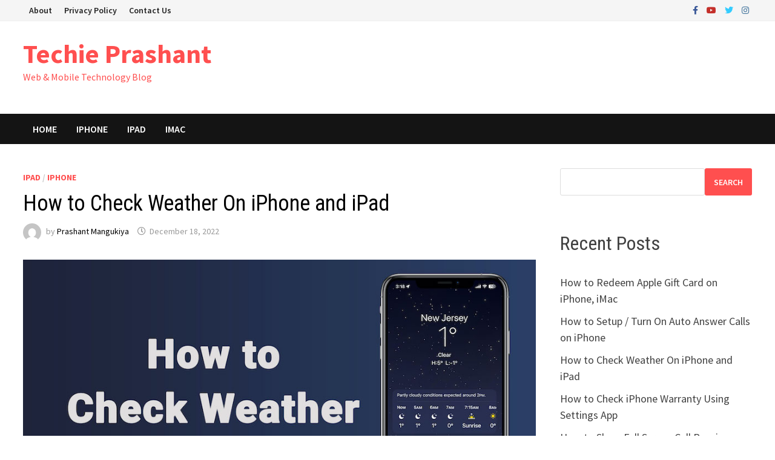

--- FILE ---
content_type: text/html; charset=UTF-8
request_url: https://techieprashant.com/how-to-check-weather-on-iphone-ipad/
body_size: 14231
content:
<!doctype html>
<html dir="ltr" lang="en-US" prefix="og: https://ogp.me/ns#">
<head>
	<meta charset="UTF-8">
	<meta name="viewport" content="width=device-width, initial-scale=1">
	<link rel="profile" href="https://gmpg.org/xfn/11">

	<title>How to Check Weather On iPhone and iPad - Techie Prashant</title>
	<style>img:is([sizes="auto" i], [sizes^="auto," i]) { contain-intrinsic-size: 3000px 1500px }</style>
	
		<!-- All in One SEO 4.7.9 - aioseo.com -->
	<meta name="description" content="You can use weather app on iPhone or Pad. Since iPadOS 16 you will get weather app for iPad too. So you can check weather on iPhone and iPad now onwards." />
	<meta name="robots" content="max-image-preview:large" />
	<meta name="author" content="Prashant Mangukiya"/>
	<link rel="canonical" href="https://techieprashant.com/how-to-check-weather-on-iphone-ipad/" />
	<meta name="generator" content="All in One SEO (AIOSEO) 4.7.9" />
		<meta property="og:locale" content="en_US" />
		<meta property="og:site_name" content="Techie Prashant - Web &amp; Mobile Technology Blog" />
		<meta property="og:type" content="article" />
		<meta property="og:title" content="How to Check Weather On iPhone and iPad -Techie Prashant" />
		<meta property="og:description" content="You can use weather app on iPhone or Pad. Since iPadOS 16 you will get weather app for iPad too. So you can check weather on iPhone and iPad now onwards." />
		<meta property="og:url" content="https://techieprashant.com/how-to-check-weather-on-iphone-ipad/" />
		<meta property="og:image" content="https://techieprashant.com/wp-content/uploads/2022/12/image-check-weather-on-iphone-ipad.jpg" />
		<meta property="og:image:secure_url" content="https://techieprashant.com/wp-content/uploads/2022/12/image-check-weather-on-iphone-ipad.jpg" />
		<meta property="og:image:width" content="930" />
		<meta property="og:image:height" content="523" />
		<meta property="article:published_time" content="2022-12-18T04:30:19+00:00" />
		<meta property="article:modified_time" content="2022-12-18T04:30:20+00:00" />
		<meta name="twitter:card" content="summary_large_image" />
		<meta name="twitter:title" content="How to Check Weather On iPhone and iPad - Techie Prashant" />
		<meta name="twitter:description" content="You can use weather app on iPhone or Pad. Since iPadOS 16 you will get weather app for iPad too. So you can check weather on iPhone and iPad now onwards." />
		<meta name="twitter:image" content="https://techieprashant.com/wp-content/uploads/2022/12/image-check-weather-on-iphone-ipad.jpg" />
		<script type="application/ld+json" class="aioseo-schema">
			{"@context":"https:\/\/schema.org","@graph":[{"@type":"BlogPosting","@id":"https:\/\/techieprashant.com\/how-to-check-weather-on-iphone-ipad\/#blogposting","name":"How to Check Weather On iPhone and iPad - Techie Prashant","headline":"How to Check Weather On iPhone and iPad","author":{"@id":"https:\/\/techieprashant.com\/author\/prashantmangukiya\/#author"},"publisher":{"@id":"https:\/\/techieprashant.com\/#person"},"image":{"@type":"ImageObject","url":"https:\/\/techieprashant.com\/wp-content\/uploads\/2022\/12\/image-check-weather-on-iphone-ipad.jpg","width":930,"height":523,"caption":"How to Check Weather On iPhone iPad"},"datePublished":"2022-12-18T10:00:19+05:30","dateModified":"2022-12-18T10:00:20+05:30","inLanguage":"en-US","mainEntityOfPage":{"@id":"https:\/\/techieprashant.com\/how-to-check-weather-on-iphone-ipad\/#webpage"},"isPartOf":{"@id":"https:\/\/techieprashant.com\/how-to-check-weather-on-iphone-ipad\/#webpage"},"articleSection":"iPad, iPhone, iOS 15, iOS 16"},{"@type":"BreadcrumbList","@id":"https:\/\/techieprashant.com\/how-to-check-weather-on-iphone-ipad\/#breadcrumblist","itemListElement":[{"@type":"ListItem","@id":"https:\/\/techieprashant.com\/#listItem","position":1,"name":"Home","item":"https:\/\/techieprashant.com\/","nextItem":{"@type":"ListItem","@id":"https:\/\/techieprashant.com\/how-to-check-weather-on-iphone-ipad\/#listItem","name":"How to Check Weather On iPhone and iPad"}},{"@type":"ListItem","@id":"https:\/\/techieprashant.com\/how-to-check-weather-on-iphone-ipad\/#listItem","position":2,"name":"How to Check Weather On iPhone and iPad","previousItem":{"@type":"ListItem","@id":"https:\/\/techieprashant.com\/#listItem","name":"Home"}}]},{"@type":"Person","@id":"https:\/\/techieprashant.com\/author\/prashantmangukiya\/#author","url":"https:\/\/techieprashant.com\/author\/prashantmangukiya\/","name":"Prashant Mangukiya","image":{"@type":"ImageObject","@id":"https:\/\/techieprashant.com\/how-to-check-weather-on-iphone-ipad\/#authorImage","url":"https:\/\/secure.gravatar.com\/avatar\/3dba566de87c64ee431e7110e319fc29?s=96&d=mm&r=g","width":96,"height":96,"caption":"Prashant Mangukiya"}},{"@type":"WebPage","@id":"https:\/\/techieprashant.com\/how-to-check-weather-on-iphone-ipad\/#webpage","url":"https:\/\/techieprashant.com\/how-to-check-weather-on-iphone-ipad\/","name":"How to Check Weather On iPhone and iPad - Techie Prashant","description":"You can use weather app on iPhone or Pad. Since iPadOS 16 you will get weather app for iPad too. So you can check weather on iPhone and iPad now onwards.","inLanguage":"en-US","isPartOf":{"@id":"https:\/\/techieprashant.com\/#website"},"breadcrumb":{"@id":"https:\/\/techieprashant.com\/how-to-check-weather-on-iphone-ipad\/#breadcrumblist"},"author":{"@id":"https:\/\/techieprashant.com\/author\/prashantmangukiya\/#author"},"creator":{"@id":"https:\/\/techieprashant.com\/author\/prashantmangukiya\/#author"},"image":{"@type":"ImageObject","url":"https:\/\/techieprashant.com\/wp-content\/uploads\/2022\/12\/image-check-weather-on-iphone-ipad.jpg","@id":"https:\/\/techieprashant.com\/how-to-check-weather-on-iphone-ipad\/#mainImage","width":930,"height":523,"caption":"How to Check Weather On iPhone iPad"},"primaryImageOfPage":{"@id":"https:\/\/techieprashant.com\/how-to-check-weather-on-iphone-ipad\/#mainImage"},"datePublished":"2022-12-18T10:00:19+05:30","dateModified":"2022-12-18T10:00:20+05:30"},{"@type":"WebSite","@id":"https:\/\/techieprashant.com\/#website","url":"https:\/\/techieprashant.com\/","name":"Techie Prashant","description":"Web & Mobile Technology Blog","inLanguage":"en-US","publisher":{"@id":"https:\/\/techieprashant.com\/#person"}}]}
		</script>
		<!-- All in One SEO -->

<link rel='dns-prefetch' href='//fonts.googleapis.com' />
<link rel="alternate" type="application/rss+xml" title="Techie Prashant &raquo; Feed" href="https://techieprashant.com/feed/" />
<link rel="alternate" type="application/rss+xml" title="Techie Prashant &raquo; Comments Feed" href="https://techieprashant.com/comments/feed/" />
<script type="text/javascript">
/* <![CDATA[ */
window._wpemojiSettings = {"baseUrl":"https:\/\/s.w.org\/images\/core\/emoji\/15.0.3\/72x72\/","ext":".png","svgUrl":"https:\/\/s.w.org\/images\/core\/emoji\/15.0.3\/svg\/","svgExt":".svg","source":{"concatemoji":"https:\/\/techieprashant.com\/wp-includes\/js\/wp-emoji-release.min.js?ver=6.7.2"}};
/*! This file is auto-generated */
!function(i,n){var o,s,e;function c(e){try{var t={supportTests:e,timestamp:(new Date).valueOf()};sessionStorage.setItem(o,JSON.stringify(t))}catch(e){}}function p(e,t,n){e.clearRect(0,0,e.canvas.width,e.canvas.height),e.fillText(t,0,0);var t=new Uint32Array(e.getImageData(0,0,e.canvas.width,e.canvas.height).data),r=(e.clearRect(0,0,e.canvas.width,e.canvas.height),e.fillText(n,0,0),new Uint32Array(e.getImageData(0,0,e.canvas.width,e.canvas.height).data));return t.every(function(e,t){return e===r[t]})}function u(e,t,n){switch(t){case"flag":return n(e,"\ud83c\udff3\ufe0f\u200d\u26a7\ufe0f","\ud83c\udff3\ufe0f\u200b\u26a7\ufe0f")?!1:!n(e,"\ud83c\uddfa\ud83c\uddf3","\ud83c\uddfa\u200b\ud83c\uddf3")&&!n(e,"\ud83c\udff4\udb40\udc67\udb40\udc62\udb40\udc65\udb40\udc6e\udb40\udc67\udb40\udc7f","\ud83c\udff4\u200b\udb40\udc67\u200b\udb40\udc62\u200b\udb40\udc65\u200b\udb40\udc6e\u200b\udb40\udc67\u200b\udb40\udc7f");case"emoji":return!n(e,"\ud83d\udc26\u200d\u2b1b","\ud83d\udc26\u200b\u2b1b")}return!1}function f(e,t,n){var r="undefined"!=typeof WorkerGlobalScope&&self instanceof WorkerGlobalScope?new OffscreenCanvas(300,150):i.createElement("canvas"),a=r.getContext("2d",{willReadFrequently:!0}),o=(a.textBaseline="top",a.font="600 32px Arial",{});return e.forEach(function(e){o[e]=t(a,e,n)}),o}function t(e){var t=i.createElement("script");t.src=e,t.defer=!0,i.head.appendChild(t)}"undefined"!=typeof Promise&&(o="wpEmojiSettingsSupports",s=["flag","emoji"],n.supports={everything:!0,everythingExceptFlag:!0},e=new Promise(function(e){i.addEventListener("DOMContentLoaded",e,{once:!0})}),new Promise(function(t){var n=function(){try{var e=JSON.parse(sessionStorage.getItem(o));if("object"==typeof e&&"number"==typeof e.timestamp&&(new Date).valueOf()<e.timestamp+604800&&"object"==typeof e.supportTests)return e.supportTests}catch(e){}return null}();if(!n){if("undefined"!=typeof Worker&&"undefined"!=typeof OffscreenCanvas&&"undefined"!=typeof URL&&URL.createObjectURL&&"undefined"!=typeof Blob)try{var e="postMessage("+f.toString()+"("+[JSON.stringify(s),u.toString(),p.toString()].join(",")+"));",r=new Blob([e],{type:"text/javascript"}),a=new Worker(URL.createObjectURL(r),{name:"wpTestEmojiSupports"});return void(a.onmessage=function(e){c(n=e.data),a.terminate(),t(n)})}catch(e){}c(n=f(s,u,p))}t(n)}).then(function(e){for(var t in e)n.supports[t]=e[t],n.supports.everything=n.supports.everything&&n.supports[t],"flag"!==t&&(n.supports.everythingExceptFlag=n.supports.everythingExceptFlag&&n.supports[t]);n.supports.everythingExceptFlag=n.supports.everythingExceptFlag&&!n.supports.flag,n.DOMReady=!1,n.readyCallback=function(){n.DOMReady=!0}}).then(function(){return e}).then(function(){var e;n.supports.everything||(n.readyCallback(),(e=n.source||{}).concatemoji?t(e.concatemoji):e.wpemoji&&e.twemoji&&(t(e.twemoji),t(e.wpemoji)))}))}((window,document),window._wpemojiSettings);
/* ]]> */
</script>

<style id='wp-emoji-styles-inline-css' type='text/css'>

	img.wp-smiley, img.emoji {
		display: inline !important;
		border: none !important;
		box-shadow: none !important;
		height: 1em !important;
		width: 1em !important;
		margin: 0 0.07em !important;
		vertical-align: -0.1em !important;
		background: none !important;
		padding: 0 !important;
	}
</style>
<link rel='stylesheet' id='wp-block-library-css' href='https://techieprashant.com/wp-includes/css/dist/block-library/style.min.css?ver=6.7.2' type='text/css' media='all' />
<style id='wp-block-library-theme-inline-css' type='text/css'>
.wp-block-audio :where(figcaption){color:#555;font-size:13px;text-align:center}.is-dark-theme .wp-block-audio :where(figcaption){color:#ffffffa6}.wp-block-audio{margin:0 0 1em}.wp-block-code{border:1px solid #ccc;border-radius:4px;font-family:Menlo,Consolas,monaco,monospace;padding:.8em 1em}.wp-block-embed :where(figcaption){color:#555;font-size:13px;text-align:center}.is-dark-theme .wp-block-embed :where(figcaption){color:#ffffffa6}.wp-block-embed{margin:0 0 1em}.blocks-gallery-caption{color:#555;font-size:13px;text-align:center}.is-dark-theme .blocks-gallery-caption{color:#ffffffa6}:root :where(.wp-block-image figcaption){color:#555;font-size:13px;text-align:center}.is-dark-theme :root :where(.wp-block-image figcaption){color:#ffffffa6}.wp-block-image{margin:0 0 1em}.wp-block-pullquote{border-bottom:4px solid;border-top:4px solid;color:currentColor;margin-bottom:1.75em}.wp-block-pullquote cite,.wp-block-pullquote footer,.wp-block-pullquote__citation{color:currentColor;font-size:.8125em;font-style:normal;text-transform:uppercase}.wp-block-quote{border-left:.25em solid;margin:0 0 1.75em;padding-left:1em}.wp-block-quote cite,.wp-block-quote footer{color:currentColor;font-size:.8125em;font-style:normal;position:relative}.wp-block-quote:where(.has-text-align-right){border-left:none;border-right:.25em solid;padding-left:0;padding-right:1em}.wp-block-quote:where(.has-text-align-center){border:none;padding-left:0}.wp-block-quote.is-large,.wp-block-quote.is-style-large,.wp-block-quote:where(.is-style-plain){border:none}.wp-block-search .wp-block-search__label{font-weight:700}.wp-block-search__button{border:1px solid #ccc;padding:.375em .625em}:where(.wp-block-group.has-background){padding:1.25em 2.375em}.wp-block-separator.has-css-opacity{opacity:.4}.wp-block-separator{border:none;border-bottom:2px solid;margin-left:auto;margin-right:auto}.wp-block-separator.has-alpha-channel-opacity{opacity:1}.wp-block-separator:not(.is-style-wide):not(.is-style-dots){width:100px}.wp-block-separator.has-background:not(.is-style-dots){border-bottom:none;height:1px}.wp-block-separator.has-background:not(.is-style-wide):not(.is-style-dots){height:2px}.wp-block-table{margin:0 0 1em}.wp-block-table td,.wp-block-table th{word-break:normal}.wp-block-table :where(figcaption){color:#555;font-size:13px;text-align:center}.is-dark-theme .wp-block-table :where(figcaption){color:#ffffffa6}.wp-block-video :where(figcaption){color:#555;font-size:13px;text-align:center}.is-dark-theme .wp-block-video :where(figcaption){color:#ffffffa6}.wp-block-video{margin:0 0 1em}:root :where(.wp-block-template-part.has-background){margin-bottom:0;margin-top:0;padding:1.25em 2.375em}
</style>
<style id='classic-theme-styles-inline-css' type='text/css'>
/*! This file is auto-generated */
.wp-block-button__link{color:#fff;background-color:#32373c;border-radius:9999px;box-shadow:none;text-decoration:none;padding:calc(.667em + 2px) calc(1.333em + 2px);font-size:1.125em}.wp-block-file__button{background:#32373c;color:#fff;text-decoration:none}
</style>
<style id='global-styles-inline-css' type='text/css'>
:root{--wp--preset--aspect-ratio--square: 1;--wp--preset--aspect-ratio--4-3: 4/3;--wp--preset--aspect-ratio--3-4: 3/4;--wp--preset--aspect-ratio--3-2: 3/2;--wp--preset--aspect-ratio--2-3: 2/3;--wp--preset--aspect-ratio--16-9: 16/9;--wp--preset--aspect-ratio--9-16: 9/16;--wp--preset--color--black: #000000;--wp--preset--color--cyan-bluish-gray: #abb8c3;--wp--preset--color--white: #ffffff;--wp--preset--color--pale-pink: #f78da7;--wp--preset--color--vivid-red: #cf2e2e;--wp--preset--color--luminous-vivid-orange: #ff6900;--wp--preset--color--luminous-vivid-amber: #fcb900;--wp--preset--color--light-green-cyan: #7bdcb5;--wp--preset--color--vivid-green-cyan: #00d084;--wp--preset--color--pale-cyan-blue: #8ed1fc;--wp--preset--color--vivid-cyan-blue: #0693e3;--wp--preset--color--vivid-purple: #9b51e0;--wp--preset--gradient--vivid-cyan-blue-to-vivid-purple: linear-gradient(135deg,rgba(6,147,227,1) 0%,rgb(155,81,224) 100%);--wp--preset--gradient--light-green-cyan-to-vivid-green-cyan: linear-gradient(135deg,rgb(122,220,180) 0%,rgb(0,208,130) 100%);--wp--preset--gradient--luminous-vivid-amber-to-luminous-vivid-orange: linear-gradient(135deg,rgba(252,185,0,1) 0%,rgba(255,105,0,1) 100%);--wp--preset--gradient--luminous-vivid-orange-to-vivid-red: linear-gradient(135deg,rgba(255,105,0,1) 0%,rgb(207,46,46) 100%);--wp--preset--gradient--very-light-gray-to-cyan-bluish-gray: linear-gradient(135deg,rgb(238,238,238) 0%,rgb(169,184,195) 100%);--wp--preset--gradient--cool-to-warm-spectrum: linear-gradient(135deg,rgb(74,234,220) 0%,rgb(151,120,209) 20%,rgb(207,42,186) 40%,rgb(238,44,130) 60%,rgb(251,105,98) 80%,rgb(254,248,76) 100%);--wp--preset--gradient--blush-light-purple: linear-gradient(135deg,rgb(255,206,236) 0%,rgb(152,150,240) 100%);--wp--preset--gradient--blush-bordeaux: linear-gradient(135deg,rgb(254,205,165) 0%,rgb(254,45,45) 50%,rgb(107,0,62) 100%);--wp--preset--gradient--luminous-dusk: linear-gradient(135deg,rgb(255,203,112) 0%,rgb(199,81,192) 50%,rgb(65,88,208) 100%);--wp--preset--gradient--pale-ocean: linear-gradient(135deg,rgb(255,245,203) 0%,rgb(182,227,212) 50%,rgb(51,167,181) 100%);--wp--preset--gradient--electric-grass: linear-gradient(135deg,rgb(202,248,128) 0%,rgb(113,206,126) 100%);--wp--preset--gradient--midnight: linear-gradient(135deg,rgb(2,3,129) 0%,rgb(40,116,252) 100%);--wp--preset--font-size--small: 13px;--wp--preset--font-size--medium: 20px;--wp--preset--font-size--large: 36px;--wp--preset--font-size--x-large: 42px;--wp--preset--spacing--20: 0.44rem;--wp--preset--spacing--30: 0.67rem;--wp--preset--spacing--40: 1rem;--wp--preset--spacing--50: 1.5rem;--wp--preset--spacing--60: 2.25rem;--wp--preset--spacing--70: 3.38rem;--wp--preset--spacing--80: 5.06rem;--wp--preset--shadow--natural: 6px 6px 9px rgba(0, 0, 0, 0.2);--wp--preset--shadow--deep: 12px 12px 50px rgba(0, 0, 0, 0.4);--wp--preset--shadow--sharp: 6px 6px 0px rgba(0, 0, 0, 0.2);--wp--preset--shadow--outlined: 6px 6px 0px -3px rgba(255, 255, 255, 1), 6px 6px rgba(0, 0, 0, 1);--wp--preset--shadow--crisp: 6px 6px 0px rgba(0, 0, 0, 1);}:where(.is-layout-flex){gap: 0.5em;}:where(.is-layout-grid){gap: 0.5em;}body .is-layout-flex{display: flex;}.is-layout-flex{flex-wrap: wrap;align-items: center;}.is-layout-flex > :is(*, div){margin: 0;}body .is-layout-grid{display: grid;}.is-layout-grid > :is(*, div){margin: 0;}:where(.wp-block-columns.is-layout-flex){gap: 2em;}:where(.wp-block-columns.is-layout-grid){gap: 2em;}:where(.wp-block-post-template.is-layout-flex){gap: 1.25em;}:where(.wp-block-post-template.is-layout-grid){gap: 1.25em;}.has-black-color{color: var(--wp--preset--color--black) !important;}.has-cyan-bluish-gray-color{color: var(--wp--preset--color--cyan-bluish-gray) !important;}.has-white-color{color: var(--wp--preset--color--white) !important;}.has-pale-pink-color{color: var(--wp--preset--color--pale-pink) !important;}.has-vivid-red-color{color: var(--wp--preset--color--vivid-red) !important;}.has-luminous-vivid-orange-color{color: var(--wp--preset--color--luminous-vivid-orange) !important;}.has-luminous-vivid-amber-color{color: var(--wp--preset--color--luminous-vivid-amber) !important;}.has-light-green-cyan-color{color: var(--wp--preset--color--light-green-cyan) !important;}.has-vivid-green-cyan-color{color: var(--wp--preset--color--vivid-green-cyan) !important;}.has-pale-cyan-blue-color{color: var(--wp--preset--color--pale-cyan-blue) !important;}.has-vivid-cyan-blue-color{color: var(--wp--preset--color--vivid-cyan-blue) !important;}.has-vivid-purple-color{color: var(--wp--preset--color--vivid-purple) !important;}.has-black-background-color{background-color: var(--wp--preset--color--black) !important;}.has-cyan-bluish-gray-background-color{background-color: var(--wp--preset--color--cyan-bluish-gray) !important;}.has-white-background-color{background-color: var(--wp--preset--color--white) !important;}.has-pale-pink-background-color{background-color: var(--wp--preset--color--pale-pink) !important;}.has-vivid-red-background-color{background-color: var(--wp--preset--color--vivid-red) !important;}.has-luminous-vivid-orange-background-color{background-color: var(--wp--preset--color--luminous-vivid-orange) !important;}.has-luminous-vivid-amber-background-color{background-color: var(--wp--preset--color--luminous-vivid-amber) !important;}.has-light-green-cyan-background-color{background-color: var(--wp--preset--color--light-green-cyan) !important;}.has-vivid-green-cyan-background-color{background-color: var(--wp--preset--color--vivid-green-cyan) !important;}.has-pale-cyan-blue-background-color{background-color: var(--wp--preset--color--pale-cyan-blue) !important;}.has-vivid-cyan-blue-background-color{background-color: var(--wp--preset--color--vivid-cyan-blue) !important;}.has-vivid-purple-background-color{background-color: var(--wp--preset--color--vivid-purple) !important;}.has-black-border-color{border-color: var(--wp--preset--color--black) !important;}.has-cyan-bluish-gray-border-color{border-color: var(--wp--preset--color--cyan-bluish-gray) !important;}.has-white-border-color{border-color: var(--wp--preset--color--white) !important;}.has-pale-pink-border-color{border-color: var(--wp--preset--color--pale-pink) !important;}.has-vivid-red-border-color{border-color: var(--wp--preset--color--vivid-red) !important;}.has-luminous-vivid-orange-border-color{border-color: var(--wp--preset--color--luminous-vivid-orange) !important;}.has-luminous-vivid-amber-border-color{border-color: var(--wp--preset--color--luminous-vivid-amber) !important;}.has-light-green-cyan-border-color{border-color: var(--wp--preset--color--light-green-cyan) !important;}.has-vivid-green-cyan-border-color{border-color: var(--wp--preset--color--vivid-green-cyan) !important;}.has-pale-cyan-blue-border-color{border-color: var(--wp--preset--color--pale-cyan-blue) !important;}.has-vivid-cyan-blue-border-color{border-color: var(--wp--preset--color--vivid-cyan-blue) !important;}.has-vivid-purple-border-color{border-color: var(--wp--preset--color--vivid-purple) !important;}.has-vivid-cyan-blue-to-vivid-purple-gradient-background{background: var(--wp--preset--gradient--vivid-cyan-blue-to-vivid-purple) !important;}.has-light-green-cyan-to-vivid-green-cyan-gradient-background{background: var(--wp--preset--gradient--light-green-cyan-to-vivid-green-cyan) !important;}.has-luminous-vivid-amber-to-luminous-vivid-orange-gradient-background{background: var(--wp--preset--gradient--luminous-vivid-amber-to-luminous-vivid-orange) !important;}.has-luminous-vivid-orange-to-vivid-red-gradient-background{background: var(--wp--preset--gradient--luminous-vivid-orange-to-vivid-red) !important;}.has-very-light-gray-to-cyan-bluish-gray-gradient-background{background: var(--wp--preset--gradient--very-light-gray-to-cyan-bluish-gray) !important;}.has-cool-to-warm-spectrum-gradient-background{background: var(--wp--preset--gradient--cool-to-warm-spectrum) !important;}.has-blush-light-purple-gradient-background{background: var(--wp--preset--gradient--blush-light-purple) !important;}.has-blush-bordeaux-gradient-background{background: var(--wp--preset--gradient--blush-bordeaux) !important;}.has-luminous-dusk-gradient-background{background: var(--wp--preset--gradient--luminous-dusk) !important;}.has-pale-ocean-gradient-background{background: var(--wp--preset--gradient--pale-ocean) !important;}.has-electric-grass-gradient-background{background: var(--wp--preset--gradient--electric-grass) !important;}.has-midnight-gradient-background{background: var(--wp--preset--gradient--midnight) !important;}.has-small-font-size{font-size: var(--wp--preset--font-size--small) !important;}.has-medium-font-size{font-size: var(--wp--preset--font-size--medium) !important;}.has-large-font-size{font-size: var(--wp--preset--font-size--large) !important;}.has-x-large-font-size{font-size: var(--wp--preset--font-size--x-large) !important;}
:where(.wp-block-post-template.is-layout-flex){gap: 1.25em;}:where(.wp-block-post-template.is-layout-grid){gap: 1.25em;}
:where(.wp-block-columns.is-layout-flex){gap: 2em;}:where(.wp-block-columns.is-layout-grid){gap: 2em;}
:root :where(.wp-block-pullquote){font-size: 1.5em;line-height: 1.6;}
</style>
<link rel='stylesheet' id='font-awesome-css' href='https://techieprashant.com/wp-content/themes/bam/assets/fonts/css/all.min.css?ver=5.15.4' type='text/css' media='all' />
<link rel='stylesheet' id='bam-style-css' href='https://techieprashant.com/wp-content/themes/bam/style.css?ver=1.3.4' type='text/css' media='all' />
<link rel='stylesheet' id='bam-google-fonts-css' href='https://fonts.googleapis.com/css?family=Source+Sans+Pro%3A100%2C200%2C300%2C400%2C500%2C600%2C700%2C800%2C900%2C100i%2C200i%2C300i%2C400i%2C500i%2C600i%2C700i%2C800i%2C900i|Roboto+Condensed%3A100%2C200%2C300%2C400%2C500%2C600%2C700%2C800%2C900%2C100i%2C200i%2C300i%2C400i%2C500i%2C600i%2C700i%2C800i%2C900i%26subset%3Dlatin' type='text/css' media='all' />
<link rel="https://api.w.org/" href="https://techieprashant.com/wp-json/" /><link rel="alternate" title="JSON" type="application/json" href="https://techieprashant.com/wp-json/wp/v2/posts/356" /><link rel="EditURI" type="application/rsd+xml" title="RSD" href="https://techieprashant.com/xmlrpc.php?rsd" />
<meta name="generator" content="WordPress 6.7.2" />
<link rel='shortlink' href='https://techieprashant.com/?p=356' />
<link rel="alternate" title="oEmbed (JSON)" type="application/json+oembed" href="https://techieprashant.com/wp-json/oembed/1.0/embed?url=https%3A%2F%2Ftechieprashant.com%2Fhow-to-check-weather-on-iphone-ipad%2F" />
<link rel="alternate" title="oEmbed (XML)" type="text/xml+oembed" href="https://techieprashant.com/wp-json/oembed/1.0/embed?url=https%3A%2F%2Ftechieprashant.com%2Fhow-to-check-weather-on-iphone-ipad%2F&#038;format=xml" />
		<style type="text/css">
				</style>
				<style type="text/css" id="wp-custom-css">
			ins.adsbygoogle { 
	background: transparent !important; 
}
		</style>
		
		<style type="text/css" id="theme-custom-css">
			/* Color CSS */
                    .site-title a, .site-description,
                    .site-header.horizontal-style .site-description {
                        color: #ff4f4f;
                    }
                
                    .page-content a:hover,
                    .entry-content a:hover {
                        color: #00aeef;
                    }
                
                    body.boxed-layout.custom-background,
                    body.boxed-layout {
                        background-color: #dddddd;
                    }
                
                    body.boxed-layout.custom-background.separate-containers,
                    body.boxed-layout.separate-containers {
                        background-color: #dddddd;
                    }
                
                    body.wide-layout.custom-background.separate-containers,
                    body.wide-layout.separate-containers {
                        background-color: #eeeeee;
                    }		</style>

	</head>

<body class="post-template-default single single-post postid-356 single-format-standard wp-embed-responsive wide-layout right-sidebar one-container">



<div id="page" class="site">
	<a class="skip-link screen-reader-text" href="#content">Skip to content</a>

	
<div id="topbar" class="bam-topbar clearfix">

    <div class="container">

        
            <div id="top-navigation" class="top-navigation">
        <div class="menu-top-bar-menu-container"><ul id="top-menu" class="menu"><li id="menu-item-29" class="menu-item menu-item-type-post_type menu-item-object-page menu-item-29"><a href="https://techieprashant.com/about/">About</a></li>
<li id="menu-item-31" class="menu-item menu-item-type-post_type menu-item-object-page menu-item-privacy-policy menu-item-31"><a rel="privacy-policy" href="https://techieprashant.com/privacy-policy/">Privacy Policy</a></li>
<li id="menu-item-43" class="menu-item menu-item-type-post_type menu-item-object-page menu-item-43"><a href="https://techieprashant.com/contact-us/">Contact Us</a></li>
</ul></div>					
    </div>		

        
<div class="bam-topbar-social colored">

    
        
                    <span class="bam-social-icon">
                                    <a href="https://www.facebook.com/TechiePrashant" class="bam-social-link facebook" target="_blank" title="Facebook">
                        <i class="fab fa-facebook-f"></i>
                    </a>
                            </span>
                
    
        
                    <span class="bam-social-icon">
                                    <a href="https://www.youtube.com/c/TechiePrashant" class="bam-social-link youtube" target="_blank" title="Youtube">
                        <i class="fab fa-youtube"></i>
                    </a>
                            </span>
                
    
        
                    <span class="bam-social-icon">
                                    <a href="https://twitter.com/Techie_Prashant" class="bam-social-link twitter" target="_blank" title="Twitter">
                        <i class="fab fa-twitter"></i>
                    </a>
                            </span>
                
    
        
                
    
        
                    <span class="bam-social-icon">
                                    <a href="https://www.instagram.com/TechiePrashant/" class="bam-social-link instagram" target="_blank" title="Instagram">
                        <i class="fab fa-instagram"></i>
                    </a>
                            </span>
                
    
        
                
    
        
                
    
        
                
    
        
                
    
        
                
    
        
                
    
        
                
    
        
                
    
        
                
    
        
                
    
        
                
    
        
                
    
        
                
    
        
                
    
        
                
    
        
                
    
        
                
    
        
                
    
</div><!-- .bam-social-media -->
    </div>

</div>
	


<header id="masthead" class="site-header default-style">

    
    

<div id="site-header-inner" class="clearfix container left-logo">

    <div class="site-branding">
    <div class="site-branding-inner">

        
        <div class="site-branding-text">
                            <p class="site-title"><a href="https://techieprashant.com/" rel="home">Techie Prashant</a></p>
                                <p class="site-description">Web &amp; Mobile Technology Blog</p>
                    </div><!-- .site-branding-text -->

    </div><!-- .site-branding-inner -->
</div><!-- .site-branding -->
    
<div class="header-sidebar">
    <div class="header-sidebar-inner">
        <section id="block-25" class="widget widget_block"><script async src="https://pagead2.googlesyndication.com/pagead/js/adsbygoogle.js?client=ca-pub-7844122341461165"
     crossorigin="anonymous"></script>
<!-- TechiePrashant.com Header 728x90 -->
<ins class="adsbygoogle"
     style="display:inline-block;width:728px;height:90px"
     data-ad-client="ca-pub-7844122341461165"
     data-ad-slot="3067842318"></ins>
<script>
     (adsbygoogle = window.adsbygoogle || []).push({});
</script></section>    </div><!-- .header-sidebar-inner -->
</div><!-- .header-sidebar -->
    
</div><!-- #site-header-inner -->



<nav id="site-navigation" class="main-navigation">

    <div id="site-navigation-inner" class="container align-left">
        
        <div class="menu-main-menu-bar-container"><ul id="primary-menu" class="menu"><li id="menu-item-32" class="menu-item menu-item-type-custom menu-item-object-custom menu-item-home menu-item-32"><a href="https://techieprashant.com/">Home</a></li>
<li id="menu-item-23" class="menu-item menu-item-type-taxonomy menu-item-object-category current-post-ancestor current-menu-parent current-post-parent menu-item-23"><a href="https://techieprashant.com/category/iphone/">iPhone</a></li>
<li id="menu-item-22" class="menu-item menu-item-type-taxonomy menu-item-object-category current-post-ancestor current-menu-parent current-post-parent menu-item-22"><a href="https://techieprashant.com/category/ipad/">iPad</a></li>
<li id="menu-item-21" class="menu-item menu-item-type-taxonomy menu-item-object-category menu-item-21"><a href="https://techieprashant.com/category/imac/">iMac</a></li>
</ul></div>
        <button class="menu-toggle" aria-controls="primary-menu" aria-expanded="false" data-toggle-target=".mobile-navigation"><i class="fas fa-bars"></i>Menu</button>
        
    </div><!-- .container -->
    
</nav><!-- #site-navigation -->
<div class="mobile-dropdown">
    <nav class="mobile-navigation">
        <div class="menu-main-menu-bar-container"><ul id="primary-menu-mobile" class="menu"><li class="menu-item menu-item-type-custom menu-item-object-custom menu-item-home menu-item-32"><a href="https://techieprashant.com/">Home</a></li>
<li class="menu-item menu-item-type-taxonomy menu-item-object-category current-post-ancestor current-menu-parent current-post-parent menu-item-23"><a href="https://techieprashant.com/category/iphone/">iPhone</a></li>
<li class="menu-item menu-item-type-taxonomy menu-item-object-category current-post-ancestor current-menu-parent current-post-parent menu-item-22"><a href="https://techieprashant.com/category/ipad/">iPad</a></li>
<li class="menu-item menu-item-type-taxonomy menu-item-object-category menu-item-21"><a href="https://techieprashant.com/category/imac/">iMac</a></li>
</ul></div>    </nav>
</div>

    
         
</header><!-- #masthead -->


	
	<div id="content" class="site-content">
		<div class="container">

	
	<div id="primary" class="content-area">

		
		<main id="main" class="site-main">

			
			
<article id="post-356" class="bam-single-post post-356 post type-post status-publish format-standard has-post-thumbnail hentry category-ipad category-iphone tag-ios-15 tag-ios-16">

	
	<div class="category-list">
		<span class="cat-links"><a href="https://techieprashant.com/category/ipad/" rel="category tag">iPad</a> / <a href="https://techieprashant.com/category/iphone/" rel="category tag">iPhone</a></span>	</div><!-- .category-list -->

	<header class="entry-header">
		<h1 class="entry-title">How to Check Weather On iPhone and iPad</h1>			<div class="entry-meta">
				<span class="byline"> <img class="author-photo" alt="Prashant Mangukiya" src="https://secure.gravatar.com/avatar/3dba566de87c64ee431e7110e319fc29?s=96&#038;d=mm&#038;r=g" />by <span class="author vcard"><a class="url fn n" href="https://techieprashant.com/author/prashantmangukiya/">Prashant Mangukiya</a></span></span><span class="posted-on"><i class="far fa-clock"></i><a href="https://techieprashant.com/how-to-check-weather-on-iphone-ipad/" rel="bookmark"><time class="entry-date published sm-hu" datetime="2022-12-18T10:00:19+05:30">December 18, 2022</time><time class="updated" datetime="2022-12-18T10:00:20+05:30">December 18, 2022</time></a></span>			</div><!-- .entry-meta -->
			</header><!-- .entry-header -->

	
					<div class="post-thumbnail">
					<img width="930" height="523" src="https://techieprashant.com/wp-content/uploads/2022/12/image-check-weather-on-iphone-ipad.jpg" class="attachment-bam-large size-bam-large wp-post-image" alt="How to Check Weather On iPhone iPad" decoding="async" fetchpriority="high" srcset="https://techieprashant.com/wp-content/uploads/2022/12/image-check-weather-on-iphone-ipad.jpg 930w, https://techieprashant.com/wp-content/uploads/2022/12/image-check-weather-on-iphone-ipad-300x169.jpg 300w, https://techieprashant.com/wp-content/uploads/2022/12/image-check-weather-on-iphone-ipad-768x432.jpg 768w" sizes="(max-width: 930px) 100vw, 930px" />				</div><!-- .post-thumbnail -->
			
		
	
	<div class="entry-content">
		
<p>In this article we will see how to use weather app on iPhone or Pad. Since iPadOS 16 you will also get weather app for iPad.  So you can easily check weather on iPhone and iPad now onwards.</p>



<p>&nbsp;By using wether app, you can check weather for your current location and any other location in the world. You can also view the upcoming hourly and 10-day weather forecast information. You can also see severe weather information, and more.</p>



<p>Important:  Weather application  uses Location Services to get weather forecast for your current location. So please make sure Location Services is turned on in your iPhone or iPad. Please refer the guide below to turn on location service in iPhone.</p>



<p><strong>How to Turn on Location Service in iPhone.</strong>  Go go <strong>Settings &gt; Privacy &amp; Security &gt; Location Services &gt; Weather</strong>. <br>You can turn on Precise Location to increase the accuracy of the forecast in your current location. Remember, precise location will drain more battery.</p>



<div style="height:20px" aria-hidden="true" class="wp-block-spacer"></div>



<hr class="wp-block-separator has-alpha-channel-opacity is-style-wide"/>



<h2 class="wp-block-heading"> Table Of Contents &#8211;  Check Weather on iPhone</h2>



<h5 class="wp-block-heading">&#8211; <a href="#add-location" title="">How to Add New Weather Location</a></h5>



<h5 class="wp-block-heading">&#8211; <a href="#check-local-forecast" title="">How to Check Local Forecast and Conditions</a></h5>



<h5 class="wp-block-heading">&#8211; <a href="#method1-delete-location" title="">Method 1 &#8211; How to Delete Weather Location</a></h5>



<h5 class="wp-block-heading">&#8211; <a href="#method2-delete-location" title="">Method 2 &#8211; How to Delete Weather Location</a></h5>



<h5 class="wp-block-heading">&#8211; <a href="#reorder-location" title="">How to Reorder Weather Location List</a></h5>



<h5 class="wp-block-heading">&#8211; <a href="#change-temperature-scale" title="">Change Temperature Scale &#8211; Switch Between Celsius and Fahrenheit</a> </h5>



<div style="height:20px" aria-hidden="true" class="wp-block-spacer"></div>



<hr class="wp-block-separator has-alpha-channel-opacity is-style-wide"/>



<h2 class="wp-block-heading" id="add-location">How to Add New Weather Location</h2>



<h3 class="wp-block-heading">1) Open <strong>Weather App</strong> from iPhone / iPad</h3>


<div class="wp-block-image">
<figure class="aligncenter size-large"><img decoding="async" src="https://img.techieprashant.com/2022/12/356/1-open-weather-app-iphone-ipad.jpg" alt="Open Weather App from iPhone -  Check Weather on iPhone"/></figure></div>


<h3 class="wp-block-heading">2) Tap <strong>Burger Menu</strong> Icon at Bottom Right</h3>


<div class="wp-block-image">
<figure class="aligncenter size-large"><img decoding="async" src="https://img.techieprashant.com/2022/12/356/2-tap-burger-menu-bottom-right.jpg" alt="Tap Burger Menu at bottom right"/></figure></div>


<h3 class="wp-block-heading">3) Tap <strong>Text Input</strong> to Search Location</h3>


<div class="wp-block-image">
<figure class="aligncenter size-large"><img decoding="async" src="https://img.techieprashant.com/2022/12/356/3-tap-search-to-enter-location.jpg" alt="Tap Text Input To Search Location - Check Weather on iPhone"/></figure></div>


<h3 class="wp-block-heading">4) Enter <strong>Location</strong> In Search Input, Select <strong>Nearest Location</strong> from Suggestion</h3>


<div class="wp-block-image">
<figure class="aligncenter size-large"><img decoding="async" src="https://img.techieprashant.com/2022/12/356/4-select-nearest-location.jpg" alt="Enter Location name, select nearest location from suggestion."/></figure></div>


<h3 class="wp-block-heading">5) It will Show Weather Info for Selected Location, Tap <strong>Add</strong> from Top Right.</h3>


<div class="wp-block-image">
<figure class="aligncenter size-large"><img decoding="async" src="https://img.techieprashant.com/2022/12/356/5-tap-add-button-top-right.jpg" alt="Tap Add button at top right"/></figure></div>


<h3 class="wp-block-heading">6)  Scroll Down to See Recently Added Location. i.e. Check Weather on iPhone.</h3>


<div class="wp-block-image">
<figure class="aligncenter size-large"><img decoding="async" src="https://img.techieprashant.com/2022/12/356/6-new-location-added-to-list.jpg" alt="Now you can see recently added location"/></figure></div>


<div style="height:40px" aria-hidden="true" class="wp-block-spacer"></div>



<hr class="wp-block-separator has-alpha-channel-opacity is-style-wide"/>



<h2 class="wp-block-heading" id="check-local-forecast">How to Check Local Forecast and Conditions</h2>



<p>Select location to check local forecast and conditions. Scroll down to see weather details as shown below:</p>



<h4 class="wp-block-heading">Hourly Forecast</h4>



<p>You can swipe the hourly display left or right to see weather information on hourly basis.</p>



<h4 class="wp-block-heading">10 Day Forecast Info</h4>



<p>You can tap a day in the 10 day forecast to see hourly temperature foreacast. You can view weather conditions, precipitation info, and low/high temperatures for upcoming days.</p>


<div class="wp-block-image">
<figure class="aligncenter size-large"><img decoding="async" src="https://img.techieprashant.com/2022/12/356/a1-hourly-daily-forecast.jpg" alt="Hourly Forecast and 10 Day Forecast Info - Check Weather on iPhone"/></figure></div>


<p>Tap  Chart Condition button to change displayed weather condition.</p>


<div class="wp-block-image">
<figure class="aligncenter size-large"><img decoding="async" src="https://img.techieprashant.com/2022/12/356/a2-tap-change-condition.jpg" alt="Tap.to Change weather condition"/></figure></div>

<div class="wp-block-image">
<figure class="aligncenter size-large"><img decoding="async" src="https://img.techieprashant.com/2022/12/356/a3-select-new-condition.jpg" alt="Select Other Parameter like Wind, UV Index, Precipitation."/></figure></div>


<h4 class="wp-block-heading">View Maps:</h4>



<p>You can view a map of temperature, precipitation, or air quality in the area. Tap the map to view it in full screen.</p>


<div class="wp-block-image">
<figure class="aligncenter size-large"><img decoding="async" src="https://img.techieprashant.com/2022/12/356/a4-tap-to-view-map.jpg" alt="Tap icon at bottom left to view map"/></figure></div>

<div class="wp-block-image">
<figure class="aligncenter size-large"><img decoding="async" src="https://img.techieprashant.com/2022/12/356/a5-precipation-map.jpg" alt="View Precipitation map"/></figure></div>


<div style="height:30px" aria-hidden="true" class="wp-block-spacer"></div>



<hr class="wp-block-separator has-alpha-channel-opacity is-style-wide"/>



<h2 class="wp-block-heading" id="method1-delete-location"><strong>Method 1</strong> &#8211; How to Delete Weather Location</h2>



<h3 class="wp-block-heading">1) Tap More (three dot) Icon at Top Right</h3>


<div class="wp-block-image">
<figure class="aligncenter size-large"><img decoding="async" src="https://img.techieprashant.com/2022/12/356/b1-tap-more-icon-top-right.jpg" alt="Tap more icon at top right to - Check Weather on iPhone"/></figure></div>


<h3 class="wp-block-heading">2) Tap <strong>Edit List</strong> from Popover Menu</h3>


<div class="wp-block-image">
<figure class="aligncenter size-large"><img decoding="async" src="https://img.techieprashant.com/2022/12/356/b2-tap-edit-list.jpg" alt=""/></figure></div>


<h3 class="wp-block-heading">3) Tap Minus (Delete) Icon at Left Side of Every Location</h3>


<div class="wp-block-image">
<figure class="aligncenter size-large"><img decoding="async" src="https://img.techieprashant.com/2022/12/356/b3-tap-to-delete.jpg" alt=""/></figure></div>


<h3 class="wp-block-heading">4) Tap <strong>Done</strong> to Close the Edit Mode</h3>


<div class="wp-block-image">
<figure class="aligncenter size-large"><img decoding="async" src="https://img.techieprashant.com/2022/12/356/b4-tap-done.jpg" alt=""/></figure></div>


<div style="height:30px" aria-hidden="true" class="wp-block-spacer"></div>



<hr class="wp-block-separator has-alpha-channel-opacity is-style-wide"/>



<h2 class="wp-block-heading" id="method2-delete-location"><strong>Method 2</strong> &#8211; How to Delete Weather Location</h2>



<h3 class="wp-block-heading">1) Swipe Left any Location</h3>


<div class="wp-block-image">
<figure class="aligncenter size-large"><img decoding="async" src="https://img.techieprashant.com/2022/12/356/c1-swipe-left.jpg" alt=""/></figure></div>


<h3 class="wp-block-heading">2) Tap <strong>Delete</strong> Icon</h3>


<div class="wp-block-image">
<figure class="aligncenter size-large"><img decoding="async" src="https://img.techieprashant.com/2022/12/356/c2-tap-delete-icon.jpg" alt=""/></figure></div>


<div style="height:30px" aria-hidden="true" class="wp-block-spacer"></div>



<hr class="wp-block-separator has-alpha-channel-opacity is-style-wide"/>



<h2 class="wp-block-heading" id="reorder-location">How to Reorder Location List</h2>



<h3 class="wp-block-heading">1) Tap More (three dot) Icon at Top Right</h3>


<div class="wp-block-image">
<figure class="aligncenter size-large"><img decoding="async" src="https://img.techieprashant.com/2022/12/356/b1-tap-more-icon-top-right.jpg" alt=""/></figure></div>


<h3 class="wp-block-heading">2) Tap <strong>Edit List</strong> from Popover Menu</h3>


<div class="wp-block-image">
<figure class="aligncenter size-large"><img decoding="async" src="https://img.techieprashant.com/2022/12/356/b2-tap-edit-list.jpg" alt=""/></figure></div>


<h3 class="wp-block-heading">3) Long Press <strong>Drag</strong> Icon at Right to Rearrange the Location</h3>


<div class="wp-block-image">
<figure class="aligncenter size-large"><img decoding="async" src="https://img.techieprashant.com/2022/12/356/b5-drag-to-reorder.jpg" alt=""/></figure></div>


<div style="height:30px" aria-hidden="true" class="wp-block-spacer"></div>



<hr class="wp-block-separator has-alpha-channel-opacity is-style-wide"/>



<h2 class="wp-block-heading" id="change-temperature-scale">Change Temperature Scale &#8211; Switch Between Celsius and Fahrenheit </h2>



<h3 class="wp-block-heading">1) Tap More (three dot) Icon at Top Right</h3>


<div class="wp-block-image">
<figure class="aligncenter size-large"><img decoding="async" src="https://img.techieprashant.com/2022/12/356/b1-tap-more-icon-top-right.jpg" alt=""/></figure></div>


<h3 class="wp-block-heading">2) Select <strong>Fahrenheit</strong> or <strong>Celsius</strong> from Popover Menu</h3>


<div class="wp-block-image">
<figure class="aligncenter size-large"><img decoding="async" src="https://img.techieprashant.com/2022/12/356/c3-change-to-fahrenheit.jpg" alt=""/></figure></div>


<hr class="wp-block-separator has-alpha-channel-opacity is-style-wide"/>



<h2 class="has-text-align-center wp-block-heading">Video Tutorial (HINDI)</h2>



<h3 class="has-text-align-center wp-block-heading"><a href="https://youtu.be/t8TyTdmkEzg" target="_blank" rel="noopener nofollow" title="">How to Add Weather On iPhone or iPad</a></h3>



<figure class="wp-block-image aligncenter size-large"><img decoding="async" src="https://img.techieprashant.com/2022/12/356/video-check-weather-on-iphone.jpg" alt="Hindi Video - Check weather location on iPhone
"/></figure>



<p>You may also like other article:  <a href="https://techieprashant.com/how-to-forward-call-on-iphone/" target="_blank" rel="noopener" title="">How to Forward Call in iPhone</a></p>



<p>View Apple <a href="https://support.apple.com/en-in/guide/iphone/iph1ac0b35f/16.0/ios/16.0" target="_blank" rel="noopener nofollow" title="">Guide on Weather App</a></p>



<div style="height:30px" aria-hidden="true" class="wp-block-spacer"></div>
	</div><!-- .entry-content -->

	
	<footer class="entry-footer">
		<div class="tags-links"><span class="bam-tags-title">Tagged</span><a href="https://techieprashant.com/tag/ios-15/" rel="tag">iOS 15</a><a href="https://techieprashant.com/tag/ios-16/" rel="tag">iOS 16</a></div>	</footer><!-- .entry-footer -->

	
</article><!-- #post-356 -->
	<nav class="navigation post-navigation" aria-label="Posts">
		<h2 class="screen-reader-text">Post navigation</h2>
		<div class="nav-links"><div class="nav-previous"><a href="https://techieprashant.com/how-to-check-iphone-warranty-using-settings-app/" rel="prev"><span class="meta-nav" aria-hidden="true">Previous Post</span> <span class="screen-reader-text">Previous post:</span> <br/><span class="post-title">How to Check iPhone Warranty Using Settings App</span></a></div><div class="nav-next"><a href="https://techieprashant.com/how-to-setup-auto-answer-calls-on-iphone/" rel="next"><span class="meta-nav" aria-hidden="true">Next Post</span> <span class="screen-reader-text">Next post:</span> <br/><span class="post-title">How to Setup / Turn On Auto Answer Calls on iPhone</span></a></div></div>
	</nav><div class="bam-authorbox clearfix">

    <div class="bam-author-img">
        <img alt='' src='https://secure.gravatar.com/avatar/3dba566de87c64ee431e7110e319fc29?s=100&#038;d=mm&#038;r=g' srcset='https://secure.gravatar.com/avatar/3dba566de87c64ee431e7110e319fc29?s=200&#038;d=mm&#038;r=g 2x' class='avatar avatar-100 photo' height='100' width='100' decoding='async'/>    </div>

    <div class="bam-author-content">
        <h4 class="author-name">Prashant Mangukiya</h4>
        <p class="author-description">I have more than 15 years experience for working on various Web and Mobile technologies. At present I am full time freelance software engineer   and focusing on developing Web and Mobile App using React Native, Ionic-Rect etc.</p>
        <a class="author-posts-link" href="https://techieprashant.com/author/prashantmangukiya/" title="Prashant Mangukiya">
            View all posts by Prashant Mangukiya &rarr;        </a>
    </div>

</div>


<div class="bam-related-posts clearfix">

    <h3 class="related-section-title">You might also like</h3>

    <div class="related-posts-wrap">
                    <div class="related-post">
                <div class="related-post-thumbnail">
                    <a href="https://techieprashant.com/scan-document-using-iphone-files-app/">
                        <img width="445" height="265" src="https://techieprashant.com/wp-content/uploads/2022/10/image-scan-document-using-files-app-445x265.jpg" class="attachment-bam-thumb size-bam-thumb wp-post-image" alt="Scan Document Using iPhone or iPad Files App" decoding="async" />                    </a>
                </div><!-- .related-post-thumbnail -->
                <h3 class="related-post-title">
                    <a href="https://techieprashant.com/scan-document-using-iphone-files-app/" rel="bookmark" title="How to Best Scan Document Using iPhone Files App">
                        How to Best Scan Document Using iPhone Files App                    </a>
                </h3><!-- .related-post-title -->
                <div class="related-post-meta"><span class="posted-on"><i class="far fa-clock"></i><a href="https://techieprashant.com/scan-document-using-iphone-files-app/" rel="bookmark"><time class="entry-date published sm-hu" datetime="2022-10-14T12:32:24+05:30">October 14, 2022</time><time class="updated" datetime="2022-10-14T19:07:20+05:30">October 14, 2022</time></a></span></div>
            </div><!-- .related-post -->
                    <div class="related-post">
                <div class="related-post-thumbnail">
                    <a href="https://techieprashant.com/hide-home-screen-pages-on-iphone/">
                        <img width="445" height="265" src="https://techieprashant.com/wp-content/uploads/2022/11/hide-home-screen-pages-iphone-445x265.jpg" class="attachment-bam-thumb size-bam-thumb wp-post-image" alt="Hide Home Screen Pages iPhone" decoding="async" loading="lazy" />                    </a>
                </div><!-- .related-post-thumbnail -->
                <h3 class="related-post-title">
                    <a href="https://techieprashant.com/hide-home-screen-pages-on-iphone/" rel="bookmark" title="How to Really Hide Home Screen Pages on iPhone">
                        How to Really Hide Home Screen Pages on iPhone                    </a>
                </h3><!-- .related-post-title -->
                <div class="related-post-meta"><span class="posted-on"><i class="far fa-clock"></i><a href="https://techieprashant.com/hide-home-screen-pages-on-iphone/" rel="bookmark"><time class="entry-date published sm-hu" datetime="2022-11-11T17:31:12+05:30">November 11, 2022</time><time class="updated" datetime="2022-11-11T17:31:13+05:30">November 11, 2022</time></a></span></div>
            </div><!-- .related-post -->
                    <div class="related-post">
                <div class="related-post-thumbnail">
                    <a href="https://techieprashant.com/how-to-setup-auto-answer-calls-on-iphone/">
                        <img width="445" height="265" src="https://techieprashant.com/wp-content/uploads/2022/12/image-setup-auto-answer-calls-iphone-445x265.jpg" class="attachment-bam-thumb size-bam-thumb wp-post-image" alt="How to Setup Auto Answer Calls on iPhone" decoding="async" loading="lazy" />                    </a>
                </div><!-- .related-post-thumbnail -->
                <h3 class="related-post-title">
                    <a href="https://techieprashant.com/how-to-setup-auto-answer-calls-on-iphone/" rel="bookmark" title="How to Setup / Turn On Auto Answer Calls on iPhone">
                        How to Setup / Turn On Auto Answer Calls on iPhone                    </a>
                </h3><!-- .related-post-title -->
                <div class="related-post-meta"><span class="posted-on"><i class="far fa-clock"></i><a href="https://techieprashant.com/how-to-setup-auto-answer-calls-on-iphone/" rel="bookmark"><time class="entry-date published sm-hu" datetime="2022-12-20T20:09:03+05:30">December 20, 2022</time><time class="updated" datetime="2022-12-20T20:09:04+05:30">December 20, 2022</time></a></span></div>
            </div><!-- .related-post -->
            </div><!-- .related-post-wrap-->

</div><!-- .related-posts -->


			
		</main><!-- #main -->

		
	</div><!-- #primary -->

	


<aside id="secondary" class="widget-area">

	
	<section id="block-2" class="widget widget_block widget_search"><form role="search" method="get" action="https://techieprashant.com/" class="wp-block-search__button-outside wp-block-search__text-button wp-block-search"    ><label class="wp-block-search__label screen-reader-text" for="wp-block-search__input-1" >Search</label><div class="wp-block-search__inside-wrapper " ><input class="wp-block-search__input" id="wp-block-search__input-1" placeholder="" value="" type="search" name="s" required /><button aria-label="Search" class="wp-block-search__button wp-element-button" type="submit" >Search</button></div></form></section><section id="block-3" class="widget widget_block">
<div class="wp-block-group"><div class="wp-block-group__inner-container is-layout-flow wp-block-group-is-layout-flow">
<h2 class="wp-block-heading">Recent Posts</h2>


<ul class="wp-block-latest-posts__list wp-block-latest-posts"><li><a class="wp-block-latest-posts__post-title" href="https://techieprashant.com/how-to-redeem-apple-gift-card-iphone-mac/">How to Redeem Apple Gift Card on iPhone, iMac</a></li>
<li><a class="wp-block-latest-posts__post-title" href="https://techieprashant.com/how-to-setup-auto-answer-calls-on-iphone/">How to Setup / Turn On Auto Answer Calls on iPhone</a></li>
<li><a class="wp-block-latest-posts__post-title" href="https://techieprashant.com/how-to-check-weather-on-iphone-ipad/">How to Check Weather On iPhone and iPad</a></li>
<li><a class="wp-block-latest-posts__post-title" href="https://techieprashant.com/how-to-check-iphone-warranty-using-settings-app/">How to Check iPhone Warranty Using Settings App</a></li>
<li><a class="wp-block-latest-posts__post-title" href="https://techieprashant.com/how-to-show-full-screen-call-interface-iphone/">How to Show Full Screen Call Receive Interface in iPhone iOS 16</a></li>
</ul></div></div>
</section><section id="block-5" class="widget widget_block">
<div class="wp-block-group"><div class="wp-block-group__inner-container is-layout-flow wp-block-group-is-layout-flow">
<h2 class="wp-block-heading">Archives</h2>


<ul class="wp-block-archives-list wp-block-archives">	<li><a href='https://techieprashant.com/2023/01/'>January 2023</a></li>
	<li><a href='https://techieprashant.com/2022/12/'>December 2022</a></li>
	<li><a href='https://techieprashant.com/2022/11/'>November 2022</a></li>
	<li><a href='https://techieprashant.com/2022/10/'>October 2022</a></li>
	<li><a href='https://techieprashant.com/2017/11/'>November 2017</a></li>
</ul></div></div>
</section><section id="block-6" class="widget widget_block">
<div class="wp-block-group"><div class="wp-block-group__inner-container is-layout-flow wp-block-group-is-layout-flow">
<h2 class="wp-block-heading">Categories</h2>


<ul class="wp-block-categories-list wp-block-categories">	<li class="cat-item cat-item-7"><a href="https://techieprashant.com/category/imac/">iMac</a>
</li>
	<li class="cat-item cat-item-6"><a href="https://techieprashant.com/category/ipad/">iPad</a>
</li>
	<li class="cat-item cat-item-3"><a href="https://techieprashant.com/category/iphone/">iPhone</a>
</li>
</ul></div></div>
</section><section id="block-26" class="widget widget_block">
<h2 class="wp-block-heading">Tags</h2>
</section><section id="block-27" class="widget widget_block widget_tag_cloud"><p class="wp-block-tag-cloud"><a href="https://techieprashant.com/tag/ios-10/" class="tag-cloud-link tag-link-17 tag-link-position-1" style="font-size: 14pt;" aria-label="iOS 10 (1 item)">iOS 10</a>
<a href="https://techieprashant.com/tag/ios-11/" class="tag-cloud-link tag-link-11 tag-link-position-2" style="font-size: 19.945945945946pt;" aria-label="iOS 11 (6 items)">iOS 11</a>
<a href="https://techieprashant.com/tag/ios-12/" class="tag-cloud-link tag-link-12 tag-link-position-3" style="font-size: 19.945945945946pt;" aria-label="iOS 12 (6 items)">iOS 12</a>
<a href="https://techieprashant.com/tag/ios-13/" class="tag-cloud-link tag-link-16 tag-link-position-4" style="font-size: 14pt;" aria-label="iOS 13 (1 item)">iOS 13</a>
<a href="https://techieprashant.com/tag/ios-14/" class="tag-cloud-link tag-link-15 tag-link-position-5" style="font-size: 18.324324324324pt;" aria-label="iOS 14 (4 items)">iOS 14</a>
<a href="https://techieprashant.com/tag/ios-15/" class="tag-cloud-link tag-link-14 tag-link-position-6" style="font-size: 21.027027027027pt;" aria-label="iOS 15 (8 items)">iOS 15</a>
<a href="https://techieprashant.com/tag/ios-16/" class="tag-cloud-link tag-link-13 tag-link-position-7" style="font-size: 22pt;" aria-label="iOS 16 (10 items)">iOS 16</a></p></section><section id="block-28" class="widget widget_block">
<div style="height:40px" aria-hidden="true" class="wp-block-spacer"></div>
</section><section id="block-24" class="widget widget_block"><script async src="https://pagead2.googlesyndication.com/pagead/js/adsbygoogle.js?client=ca-pub-7844122341461165"
     crossorigin="anonymous"></script>
<!-- TechiePrashant.com Panel 300x600 -->
<ins class="adsbygoogle"
     style="display:block"
     data-ad-client="ca-pub-7844122341461165"
     data-ad-slot="2038665821"
     data-ad-format="auto"
     data-full-width-responsive="true"></ins>
<script>
     (adsbygoogle = window.adsbygoogle || []).push({});
</script></section>
	
</aside><!-- #secondary -->

	</div><!-- .container -->
	</div><!-- #content -->

	
	
	<footer id="colophon" class="site-footer">

		
		
		<div class="footer-widget-area clearfix th-columns-3">
			<div class="container">
				<div class="footer-widget-area-inner">
					<div class="col column-1">
						<section id="nav_menu-2" class="widget widget_nav_menu"><div class="menu-top-bar-menu-container"><ul id="menu-top-bar-menu" class="menu"><li class="menu-item menu-item-type-post_type menu-item-object-page menu-item-29"><a href="https://techieprashant.com/about/">About</a></li>
<li class="menu-item menu-item-type-post_type menu-item-object-page menu-item-privacy-policy menu-item-31"><a rel="privacy-policy" href="https://techieprashant.com/privacy-policy/">Privacy Policy</a></li>
<li class="menu-item menu-item-type-post_type menu-item-object-page menu-item-43"><a href="https://techieprashant.com/contact-us/">Contact Us</a></li>
</ul></div></section>					</div>

											<div class="col column-2">
													</div>
					
											<div class="col column-3">
							<section id="block-20" class="widget widget_block">
<ul class="wp-block-social-links is-style-default is-horizontal is-content-justification-right is-layout-flex wp-container-core-social-links-is-layout-1 wp-block-social-links-is-layout-flex"><li class="wp-social-link wp-social-link-facebook  wp-block-social-link"><a rel="noopener nofollow" target="_blank" href="https://www.facebook.com/TechiePrashant" class="wp-block-social-link-anchor"><svg width="24" height="24" viewBox="0 0 24 24" version="1.1" xmlns="http://www.w3.org/2000/svg" aria-hidden="true" focusable="false"><path d="M12 2C6.5 2 2 6.5 2 12c0 5 3.7 9.1 8.4 9.9v-7H7.9V12h2.5V9.8c0-2.5 1.5-3.9 3.8-3.9 1.1 0 2.2.2 2.2.2v2.5h-1.3c-1.2 0-1.6.8-1.6 1.6V12h2.8l-.4 2.9h-2.3v7C18.3 21.1 22 17 22 12c0-5.5-4.5-10-10-10z"></path></svg><span class="wp-block-social-link-label screen-reader-text">Facebook</span></a></li>

<li class="wp-social-link wp-social-link-youtube  wp-block-social-link"><a rel="noopener nofollow" target="_blank" href="https://www.youtube.com/c/TechiePrashant" class="wp-block-social-link-anchor"><svg width="24" height="24" viewBox="0 0 24 24" version="1.1" xmlns="http://www.w3.org/2000/svg" aria-hidden="true" focusable="false"><path d="M21.8,8.001c0,0-0.195-1.378-0.795-1.985c-0.76-0.797-1.613-0.801-2.004-0.847c-2.799-0.202-6.997-0.202-6.997-0.202 h-0.009c0,0-4.198,0-6.997,0.202C4.608,5.216,3.756,5.22,2.995,6.016C2.395,6.623,2.2,8.001,2.2,8.001S2,9.62,2,11.238v1.517 c0,1.618,0.2,3.237,0.2,3.237s0.195,1.378,0.795,1.985c0.761,0.797,1.76,0.771,2.205,0.855c1.6,0.153,6.8,0.201,6.8,0.201 s4.203-0.006,7.001-0.209c0.391-0.047,1.243-0.051,2.004-0.847c0.6-0.607,0.795-1.985,0.795-1.985s0.2-1.618,0.2-3.237v-1.517 C22,9.62,21.8,8.001,21.8,8.001z M9.935,14.594l-0.001-5.62l5.404,2.82L9.935,14.594z"></path></svg><span class="wp-block-social-link-label screen-reader-text">YouTube</span></a></li>

<li class="wp-social-link wp-social-link-twitter  wp-block-social-link"><a rel="noopener nofollow" target="_blank" href="https://twitter.com/Techie_Prashant" class="wp-block-social-link-anchor"><svg width="24" height="24" viewBox="0 0 24 24" version="1.1" xmlns="http://www.w3.org/2000/svg" aria-hidden="true" focusable="false"><path d="M22.23,5.924c-0.736,0.326-1.527,0.547-2.357,0.646c0.847-0.508,1.498-1.312,1.804-2.27 c-0.793,0.47-1.671,0.812-2.606,0.996C18.324,4.498,17.257,4,16.077,4c-2.266,0-4.103,1.837-4.103,4.103 c0,0.322,0.036,0.635,0.106,0.935C8.67,8.867,5.647,7.234,3.623,4.751C3.27,5.357,3.067,6.062,3.067,6.814 c0,1.424,0.724,2.679,1.825,3.415c-0.673-0.021-1.305-0.206-1.859-0.513c0,0.017,0,0.034,0,0.052c0,1.988,1.414,3.647,3.292,4.023 c-0.344,0.094-0.707,0.144-1.081,0.144c-0.264,0-0.521-0.026-0.772-0.074c0.522,1.63,2.038,2.816,3.833,2.85 c-1.404,1.1-3.174,1.756-5.096,1.756c-0.331,0-0.658-0.019-0.979-0.057c1.816,1.164,3.973,1.843,6.29,1.843 c7.547,0,11.675-6.252,11.675-11.675c0-0.178-0.004-0.355-0.012-0.531C20.985,7.47,21.68,6.747,22.23,5.924z"></path></svg><span class="wp-block-social-link-label screen-reader-text">Twitter</span></a></li>

<li class="wp-social-link wp-social-link-instagram  wp-block-social-link"><a rel="noopener nofollow" target="_blank" href="https://www.instagram.com/TechiePrashant/" class="wp-block-social-link-anchor"><svg width="24" height="24" viewBox="0 0 24 24" version="1.1" xmlns="http://www.w3.org/2000/svg" aria-hidden="true" focusable="false"><path d="M12,4.622c2.403,0,2.688,0.009,3.637,0.052c0.877,0.04,1.354,0.187,1.671,0.31c0.42,0.163,0.72,0.358,1.035,0.673 c0.315,0.315,0.51,0.615,0.673,1.035c0.123,0.317,0.27,0.794,0.31,1.671c0.043,0.949,0.052,1.234,0.052,3.637 s-0.009,2.688-0.052,3.637c-0.04,0.877-0.187,1.354-0.31,1.671c-0.163,0.42-0.358,0.72-0.673,1.035 c-0.315,0.315-0.615,0.51-1.035,0.673c-0.317,0.123-0.794,0.27-1.671,0.31c-0.949,0.043-1.233,0.052-3.637,0.052 s-2.688-0.009-3.637-0.052c-0.877-0.04-1.354-0.187-1.671-0.31c-0.42-0.163-0.72-0.358-1.035-0.673 c-0.315-0.315-0.51-0.615-0.673-1.035c-0.123-0.317-0.27-0.794-0.31-1.671C4.631,14.688,4.622,14.403,4.622,12 s0.009-2.688,0.052-3.637c0.04-0.877,0.187-1.354,0.31-1.671c0.163-0.42,0.358-0.72,0.673-1.035 c0.315-0.315,0.615-0.51,1.035-0.673c0.317-0.123,0.794-0.27,1.671-0.31C9.312,4.631,9.597,4.622,12,4.622 M12,3 C9.556,3,9.249,3.01,8.289,3.054C7.331,3.098,6.677,3.25,6.105,3.472C5.513,3.702,5.011,4.01,4.511,4.511 c-0.5,0.5-0.808,1.002-1.038,1.594C3.25,6.677,3.098,7.331,3.054,8.289C3.01,9.249,3,9.556,3,12c0,2.444,0.01,2.751,0.054,3.711 c0.044,0.958,0.196,1.612,0.418,2.185c0.23,0.592,0.538,1.094,1.038,1.594c0.5,0.5,1.002,0.808,1.594,1.038 c0.572,0.222,1.227,0.375,2.185,0.418C9.249,20.99,9.556,21,12,21s2.751-0.01,3.711-0.054c0.958-0.044,1.612-0.196,2.185-0.418 c0.592-0.23,1.094-0.538,1.594-1.038c0.5-0.5,0.808-1.002,1.038-1.594c0.222-0.572,0.375-1.227,0.418-2.185 C20.99,14.751,21,14.444,21,12s-0.01-2.751-0.054-3.711c-0.044-0.958-0.196-1.612-0.418-2.185c-0.23-0.592-0.538-1.094-1.038-1.594 c-0.5-0.5-1.002-0.808-1.594-1.038c-0.572-0.222-1.227-0.375-2.185-0.418C14.751,3.01,14.444,3,12,3L12,3z M12,7.378 c-2.552,0-4.622,2.069-4.622,4.622S9.448,16.622,12,16.622s4.622-2.069,4.622-4.622S14.552,7.378,12,7.378z M12,15 c-1.657,0-3-1.343-3-3s1.343-3,3-3s3,1.343,3,3S13.657,15,12,15z M16.804,6.116c-0.596,0-1.08,0.484-1.08,1.08 s0.484,1.08,1.08,1.08c0.596,0,1.08-0.484,1.08-1.08S17.401,6.116,16.804,6.116z"></path></svg><span class="wp-block-social-link-label screen-reader-text">Instagram</span></a></li></ul>
</section>						</div>
					
									</div><!-- .footer-widget-area-inner -->
			</div><!-- .container -->
		</div><!-- .footer-widget-area -->

		<div class="site-info clearfix">
			<div class="container">
				<div class="copyright-container">
					Copyright &#169; 2026 <a href="https://techieprashant.com/" title="Techie Prashant" >Techie Prashant</a>.
					Powered by <a href="https://wordpress.org" target="_blank">WordPress</a> and <a href="https://themezhut.com/themes/bam/" target="_blank">Bam</a>.				</div><!-- .copyright-container -->
			</div><!-- .container -->
		</div><!-- .site-info -->

		
	</footer><!-- #colophon -->

	
</div><!-- #page -->


<style id='core-block-supports-inline-css' type='text/css'>
.wp-container-core-social-links-is-layout-1{justify-content:flex-end;}
</style>
<script type="text/javascript" src="https://techieprashant.com/wp-content/themes/bam/assets/js/main.js?ver=1.3.4" id="bam-main-js"></script>
<script type="text/javascript" src="https://techieprashant.com/wp-content/themes/bam/assets/js/skip-link-focus-fix.js?ver=20151215" id="bam-skip-link-focus-fix-js"></script>
<script defer src="https://static.cloudflareinsights.com/beacon.min.js/vcd15cbe7772f49c399c6a5babf22c1241717689176015" integrity="sha512-ZpsOmlRQV6y907TI0dKBHq9Md29nnaEIPlkf84rnaERnq6zvWvPUqr2ft8M1aS28oN72PdrCzSjY4U6VaAw1EQ==" data-cf-beacon='{"version":"2024.11.0","token":"f7628fd419c34742b0a262a36f2810b8","r":1,"server_timing":{"name":{"cfCacheStatus":true,"cfEdge":true,"cfExtPri":true,"cfL4":true,"cfOrigin":true,"cfSpeedBrain":true},"location_startswith":null}}' crossorigin="anonymous"></script>
</body>
</html>

<!-- Page cached by LiteSpeed Cache 7.6.2 on 2026-01-18 13:33:29 -->

--- FILE ---
content_type: text/html; charset=utf-8
request_url: https://www.google.com/recaptcha/api2/aframe
body_size: 224
content:
<!DOCTYPE HTML><html><head><meta http-equiv="content-type" content="text/html; charset=UTF-8"></head><body><script nonce="owWjgCHGOtdQ0aJNq3s7rg">/** Anti-fraud and anti-abuse applications only. See google.com/recaptcha */ try{var clients={'sodar':'https://pagead2.googlesyndication.com/pagead/sodar?'};window.addEventListener("message",function(a){try{if(a.source===window.parent){var b=JSON.parse(a.data);var c=clients[b['id']];if(c){var d=document.createElement('img');d.src=c+b['params']+'&rc='+(localStorage.getItem("rc::a")?sessionStorage.getItem("rc::b"):"");window.document.body.appendChild(d);sessionStorage.setItem("rc::e",parseInt(sessionStorage.getItem("rc::e")||0)+1);localStorage.setItem("rc::h",'1768765637791');}}}catch(b){}});window.parent.postMessage("_grecaptcha_ready", "*");}catch(b){}</script></body></html>